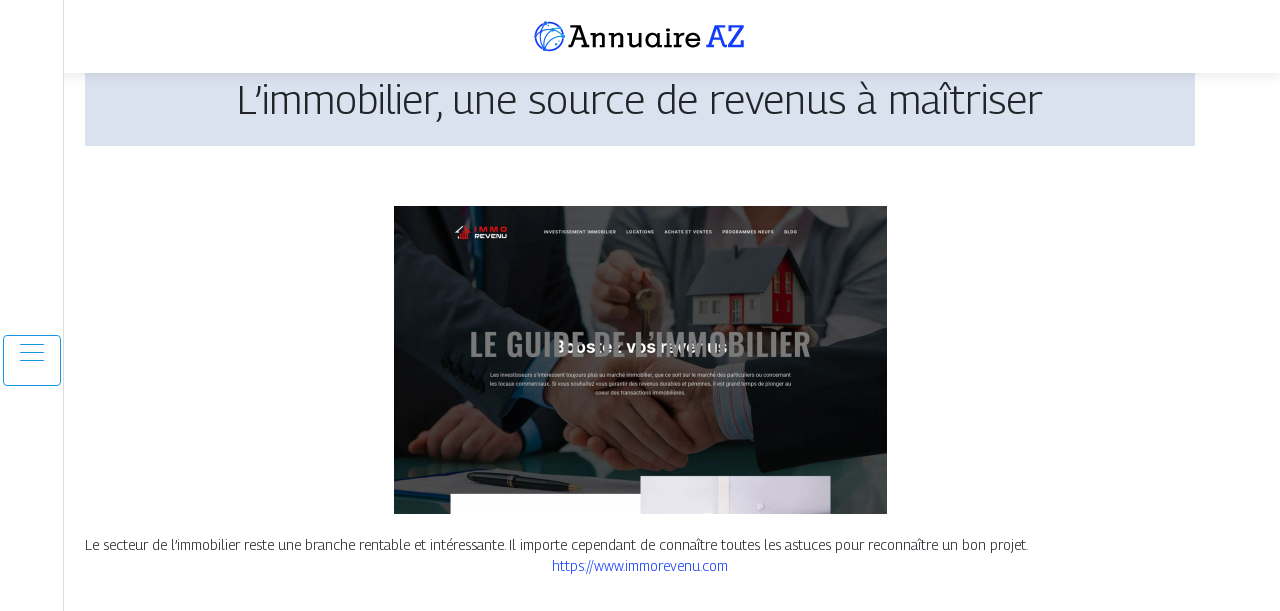

--- FILE ---
content_type: text/html; charset=UTF-8
request_url: https://www.annuaire-a-z.com/l-immobilier-une-source-de-revenus-a-maitriser/
body_size: 4656
content:

<!DOCTYPE html>
<html>
<head lang="fr-FR">
<meta charset="UTF-8">
<meta name="viewport" content="width=device-width">
<link rel="shortcut icon" href="https://www.annuaire-a-z.com/wp-content/uploads/2022/02/favicon-annuaire-a-z.png" /><meta name='robots' content='max-image-preview:large' />
	<style>img:is([sizes="auto" i], [sizes^="auto," i]) { contain-intrinsic-size: 3000px 1500px }</style>
	<link rel='dns-prefetch' href='//stackpath.bootstrapcdn.com' />
<title></title><meta name="description" content=""><link rel='stylesheet' id='wp-block-library-css' href='https://www.annuaire-a-z.com/wp-includes/css/dist/block-library/style.min.css?ver=42bc71ce48f51a3c4a9b00fb58c464f3' type='text/css' media='all' />
<style id='classic-theme-styles-inline-css' type='text/css'>
/*! This file is auto-generated */
.wp-block-button__link{color:#fff;background-color:#32373c;border-radius:9999px;box-shadow:none;text-decoration:none;padding:calc(.667em + 2px) calc(1.333em + 2px);font-size:1.125em}.wp-block-file__button{background:#32373c;color:#fff;text-decoration:none}
</style>
<style id='global-styles-inline-css' type='text/css'>
:root{--wp--preset--aspect-ratio--square: 1;--wp--preset--aspect-ratio--4-3: 4/3;--wp--preset--aspect-ratio--3-4: 3/4;--wp--preset--aspect-ratio--3-2: 3/2;--wp--preset--aspect-ratio--2-3: 2/3;--wp--preset--aspect-ratio--16-9: 16/9;--wp--preset--aspect-ratio--9-16: 9/16;--wp--preset--color--black: #000000;--wp--preset--color--cyan-bluish-gray: #abb8c3;--wp--preset--color--white: #ffffff;--wp--preset--color--pale-pink: #f78da7;--wp--preset--color--vivid-red: #cf2e2e;--wp--preset--color--luminous-vivid-orange: #ff6900;--wp--preset--color--luminous-vivid-amber: #fcb900;--wp--preset--color--light-green-cyan: #7bdcb5;--wp--preset--color--vivid-green-cyan: #00d084;--wp--preset--color--pale-cyan-blue: #8ed1fc;--wp--preset--color--vivid-cyan-blue: #0693e3;--wp--preset--color--vivid-purple: #9b51e0;--wp--preset--gradient--vivid-cyan-blue-to-vivid-purple: linear-gradient(135deg,rgba(6,147,227,1) 0%,rgb(155,81,224) 100%);--wp--preset--gradient--light-green-cyan-to-vivid-green-cyan: linear-gradient(135deg,rgb(122,220,180) 0%,rgb(0,208,130) 100%);--wp--preset--gradient--luminous-vivid-amber-to-luminous-vivid-orange: linear-gradient(135deg,rgba(252,185,0,1) 0%,rgba(255,105,0,1) 100%);--wp--preset--gradient--luminous-vivid-orange-to-vivid-red: linear-gradient(135deg,rgba(255,105,0,1) 0%,rgb(207,46,46) 100%);--wp--preset--gradient--very-light-gray-to-cyan-bluish-gray: linear-gradient(135deg,rgb(238,238,238) 0%,rgb(169,184,195) 100%);--wp--preset--gradient--cool-to-warm-spectrum: linear-gradient(135deg,rgb(74,234,220) 0%,rgb(151,120,209) 20%,rgb(207,42,186) 40%,rgb(238,44,130) 60%,rgb(251,105,98) 80%,rgb(254,248,76) 100%);--wp--preset--gradient--blush-light-purple: linear-gradient(135deg,rgb(255,206,236) 0%,rgb(152,150,240) 100%);--wp--preset--gradient--blush-bordeaux: linear-gradient(135deg,rgb(254,205,165) 0%,rgb(254,45,45) 50%,rgb(107,0,62) 100%);--wp--preset--gradient--luminous-dusk: linear-gradient(135deg,rgb(255,203,112) 0%,rgb(199,81,192) 50%,rgb(65,88,208) 100%);--wp--preset--gradient--pale-ocean: linear-gradient(135deg,rgb(255,245,203) 0%,rgb(182,227,212) 50%,rgb(51,167,181) 100%);--wp--preset--gradient--electric-grass: linear-gradient(135deg,rgb(202,248,128) 0%,rgb(113,206,126) 100%);--wp--preset--gradient--midnight: linear-gradient(135deg,rgb(2,3,129) 0%,rgb(40,116,252) 100%);--wp--preset--font-size--small: 13px;--wp--preset--font-size--medium: 20px;--wp--preset--font-size--large: 36px;--wp--preset--font-size--x-large: 42px;--wp--preset--spacing--20: 0.44rem;--wp--preset--spacing--30: 0.67rem;--wp--preset--spacing--40: 1rem;--wp--preset--spacing--50: 1.5rem;--wp--preset--spacing--60: 2.25rem;--wp--preset--spacing--70: 3.38rem;--wp--preset--spacing--80: 5.06rem;--wp--preset--shadow--natural: 6px 6px 9px rgba(0, 0, 0, 0.2);--wp--preset--shadow--deep: 12px 12px 50px rgba(0, 0, 0, 0.4);--wp--preset--shadow--sharp: 6px 6px 0px rgba(0, 0, 0, 0.2);--wp--preset--shadow--outlined: 6px 6px 0px -3px rgba(255, 255, 255, 1), 6px 6px rgba(0, 0, 0, 1);--wp--preset--shadow--crisp: 6px 6px 0px rgba(0, 0, 0, 1);}:where(.is-layout-flex){gap: 0.5em;}:where(.is-layout-grid){gap: 0.5em;}body .is-layout-flex{display: flex;}.is-layout-flex{flex-wrap: wrap;align-items: center;}.is-layout-flex > :is(*, div){margin: 0;}body .is-layout-grid{display: grid;}.is-layout-grid > :is(*, div){margin: 0;}:where(.wp-block-columns.is-layout-flex){gap: 2em;}:where(.wp-block-columns.is-layout-grid){gap: 2em;}:where(.wp-block-post-template.is-layout-flex){gap: 1.25em;}:where(.wp-block-post-template.is-layout-grid){gap: 1.25em;}.has-black-color{color: var(--wp--preset--color--black) !important;}.has-cyan-bluish-gray-color{color: var(--wp--preset--color--cyan-bluish-gray) !important;}.has-white-color{color: var(--wp--preset--color--white) !important;}.has-pale-pink-color{color: var(--wp--preset--color--pale-pink) !important;}.has-vivid-red-color{color: var(--wp--preset--color--vivid-red) !important;}.has-luminous-vivid-orange-color{color: var(--wp--preset--color--luminous-vivid-orange) !important;}.has-luminous-vivid-amber-color{color: var(--wp--preset--color--luminous-vivid-amber) !important;}.has-light-green-cyan-color{color: var(--wp--preset--color--light-green-cyan) !important;}.has-vivid-green-cyan-color{color: var(--wp--preset--color--vivid-green-cyan) !important;}.has-pale-cyan-blue-color{color: var(--wp--preset--color--pale-cyan-blue) !important;}.has-vivid-cyan-blue-color{color: var(--wp--preset--color--vivid-cyan-blue) !important;}.has-vivid-purple-color{color: var(--wp--preset--color--vivid-purple) !important;}.has-black-background-color{background-color: var(--wp--preset--color--black) !important;}.has-cyan-bluish-gray-background-color{background-color: var(--wp--preset--color--cyan-bluish-gray) !important;}.has-white-background-color{background-color: var(--wp--preset--color--white) !important;}.has-pale-pink-background-color{background-color: var(--wp--preset--color--pale-pink) !important;}.has-vivid-red-background-color{background-color: var(--wp--preset--color--vivid-red) !important;}.has-luminous-vivid-orange-background-color{background-color: var(--wp--preset--color--luminous-vivid-orange) !important;}.has-luminous-vivid-amber-background-color{background-color: var(--wp--preset--color--luminous-vivid-amber) !important;}.has-light-green-cyan-background-color{background-color: var(--wp--preset--color--light-green-cyan) !important;}.has-vivid-green-cyan-background-color{background-color: var(--wp--preset--color--vivid-green-cyan) !important;}.has-pale-cyan-blue-background-color{background-color: var(--wp--preset--color--pale-cyan-blue) !important;}.has-vivid-cyan-blue-background-color{background-color: var(--wp--preset--color--vivid-cyan-blue) !important;}.has-vivid-purple-background-color{background-color: var(--wp--preset--color--vivid-purple) !important;}.has-black-border-color{border-color: var(--wp--preset--color--black) !important;}.has-cyan-bluish-gray-border-color{border-color: var(--wp--preset--color--cyan-bluish-gray) !important;}.has-white-border-color{border-color: var(--wp--preset--color--white) !important;}.has-pale-pink-border-color{border-color: var(--wp--preset--color--pale-pink) !important;}.has-vivid-red-border-color{border-color: var(--wp--preset--color--vivid-red) !important;}.has-luminous-vivid-orange-border-color{border-color: var(--wp--preset--color--luminous-vivid-orange) !important;}.has-luminous-vivid-amber-border-color{border-color: var(--wp--preset--color--luminous-vivid-amber) !important;}.has-light-green-cyan-border-color{border-color: var(--wp--preset--color--light-green-cyan) !important;}.has-vivid-green-cyan-border-color{border-color: var(--wp--preset--color--vivid-green-cyan) !important;}.has-pale-cyan-blue-border-color{border-color: var(--wp--preset--color--pale-cyan-blue) !important;}.has-vivid-cyan-blue-border-color{border-color: var(--wp--preset--color--vivid-cyan-blue) !important;}.has-vivid-purple-border-color{border-color: var(--wp--preset--color--vivid-purple) !important;}.has-vivid-cyan-blue-to-vivid-purple-gradient-background{background: var(--wp--preset--gradient--vivid-cyan-blue-to-vivid-purple) !important;}.has-light-green-cyan-to-vivid-green-cyan-gradient-background{background: var(--wp--preset--gradient--light-green-cyan-to-vivid-green-cyan) !important;}.has-luminous-vivid-amber-to-luminous-vivid-orange-gradient-background{background: var(--wp--preset--gradient--luminous-vivid-amber-to-luminous-vivid-orange) !important;}.has-luminous-vivid-orange-to-vivid-red-gradient-background{background: var(--wp--preset--gradient--luminous-vivid-orange-to-vivid-red) !important;}.has-very-light-gray-to-cyan-bluish-gray-gradient-background{background: var(--wp--preset--gradient--very-light-gray-to-cyan-bluish-gray) !important;}.has-cool-to-warm-spectrum-gradient-background{background: var(--wp--preset--gradient--cool-to-warm-spectrum) !important;}.has-blush-light-purple-gradient-background{background: var(--wp--preset--gradient--blush-light-purple) !important;}.has-blush-bordeaux-gradient-background{background: var(--wp--preset--gradient--blush-bordeaux) !important;}.has-luminous-dusk-gradient-background{background: var(--wp--preset--gradient--luminous-dusk) !important;}.has-pale-ocean-gradient-background{background: var(--wp--preset--gradient--pale-ocean) !important;}.has-electric-grass-gradient-background{background: var(--wp--preset--gradient--electric-grass) !important;}.has-midnight-gradient-background{background: var(--wp--preset--gradient--midnight) !important;}.has-small-font-size{font-size: var(--wp--preset--font-size--small) !important;}.has-medium-font-size{font-size: var(--wp--preset--font-size--medium) !important;}.has-large-font-size{font-size: var(--wp--preset--font-size--large) !important;}.has-x-large-font-size{font-size: var(--wp--preset--font-size--x-large) !important;}
:where(.wp-block-post-template.is-layout-flex){gap: 1.25em;}:where(.wp-block-post-template.is-layout-grid){gap: 1.25em;}
:where(.wp-block-columns.is-layout-flex){gap: 2em;}:where(.wp-block-columns.is-layout-grid){gap: 2em;}
:root :where(.wp-block-pullquote){font-size: 1.5em;line-height: 1.6;}
</style>
<link rel='stylesheet' id='default-css' href='https://www.annuaire-a-z.com/wp-content/themes/generic-site/style.css?ver=42bc71ce48f51a3c4a9b00fb58c464f3' type='text/css' media='all' />
<link rel='stylesheet' id='bootstrap4-css' href='https://www.annuaire-a-z.com/wp-content/themes/generic-site/css/bootstrap4/bootstrap.min.css?ver=42bc71ce48f51a3c4a9b00fb58c464f3' type='text/css' media='all' />
<link rel='stylesheet' id='font-awesome-css' href='https://stackpath.bootstrapcdn.com/font-awesome/4.7.0/css/font-awesome.min.css?ver=42bc71ce48f51a3c4a9b00fb58c464f3' type='text/css' media='all' />
<link rel='stylesheet' id='aos-css' href='https://www.annuaire-a-z.com/wp-content/themes/generic-site/css/aos.css?ver=42bc71ce48f51a3c4a9b00fb58c464f3' type='text/css' media='all' />
<link rel='stylesheet' id='global-css' href='https://www.annuaire-a-z.com/wp-content/themes/generic-site/css/global.css?ver=42bc71ce48f51a3c4a9b00fb58c464f3' type='text/css' media='all' />
<link rel='stylesheet' id='style-css' href='https://www.annuaire-a-z.com/wp-content/themes/generic-site/css/template.css?ver=42bc71ce48f51a3c4a9b00fb58c464f3' type='text/css' media='all' />
<script type="text/javascript" src="https://www.annuaire-a-z.com/wp-includes/js/tinymce/tinymce.min.js?ver=42bc71ce48f51a3c4a9b00fb58c464f3" id="wp-tinymce-root-js"></script>
<script type="text/javascript" src="https://www.annuaire-a-z.com/wp-includes/js/tinymce/plugins/compat3x/plugin.min.js?ver=42bc71ce48f51a3c4a9b00fb58c464f3" id="wp-tinymce-js"></script>
<script type="text/javascript" src="https://www.annuaire-a-z.com/wp-content/themes/generic-site/js/jquery.min.js?ver=42bc71ce48f51a3c4a9b00fb58c464f3" id="jquery-js"></script>
<link rel="https://api.w.org/" href="https://www.annuaire-a-z.com/wp-json/" /><link rel="alternate" title="JSON" type="application/json" href="https://www.annuaire-a-z.com/wp-json/wp/v2/posts/1598" /><link rel="EditURI" type="application/rsd+xml" title="RSD" href="https://www.annuaire-a-z.com/xmlrpc.php?rsd" />
<link rel="canonical" href="https://www.annuaire-a-z.com/l-immobilier-une-source-de-revenus-a-maitriser/" />
<link rel='shortlink' href='https://www.annuaire-a-z.com/?p=1598' />
<link rel="alternate" title="oEmbed (JSON)" type="application/json+oembed" href="https://www.annuaire-a-z.com/wp-json/oembed/1.0/embed?url=https%3A%2F%2Fwww.annuaire-a-z.com%2Fl-immobilier-une-source-de-revenus-a-maitriser%2F" />
<link rel="alternate" title="oEmbed (XML)" type="text/xml+oembed" href="https://www.annuaire-a-z.com/wp-json/oembed/1.0/embed?url=https%3A%2F%2Fwww.annuaire-a-z.com%2Fl-immobilier-une-source-de-revenus-a-maitriser%2F&#038;format=xml" />
<meta name="google-site-verification" content="8e_aQxcdS0pE6N8VVgcFQvO3AEN7DtZp44VBdGTZSao" />
<link rel="preconnect" href="https://fonts.googleapis.com">
<link rel="preconnect" href="https://fonts.gstatic.com" crossorigin>
<link href="https://fonts.googleapis.com/css2?family=Georama:wght@300&display=swap" rel="stylesheet"><style type="text/css">
	
.default_color_background,.menu-bars{background-color : #1597E5 }
.default_color_text,a,h1 span,h2 span,h3 span,h4 span,h5 span,h6 span{color :#1597E5 }
.default_color_border{border-color : #1597E5 }
.navigation li a,.navigation li.disabled,.navigation li.active a{background-color: #1597E5;}
.fa-bars,.overlay-nav .close{color: #1597E5;}
nav li a:after{background-color: #1597E5;}
a{color : #113CFC }
a:hover{color : #1597E5 }
.main-menu,.bottom-menu{background-color:#fff;}
.main-menu.scrolling-down{-webkit-box-shadow: 0 2px 13px 0 rgba(0, 0, 0, .1);-moz-box-shadow: 0 2px 13px 0 rgba(0, 0, 0, .1);box-shadow: 0 2px 13px 0 rgba(0, 0, 0, .1);}	
.scrolling-down .logo-main{display: none;}
.scrolling-down .logo-sticky{display:inline-block;}
body{font-family: 'Georama', sans-serif;}
.main{background:#fff;margin-top:40px;padding:20px 15px 0}
.home h2{font-size:18px;text-transform:uppercase;}
.home .main img{max-width: 100%;height: auto;}
.navbar{border-top: 1px dotted #666;border-bottom: 1px dotted #666;margin-top: 25px;}
.last-post{background:#f5f5f5;padding:10px}
footer{background-image:url()}
.copyright{background:#ddd;padding:20px}
.last-bloc{background-image:url(/wp-content/themes/generic-site/img/footer_bg.png);padding:15px;color:#fff}
.subheader{padding:15px;text-align:center;background:#DBE2EF}

.scrolling-down #logo img {
    height: auto;
}</style></head>
<body class="wp-singular post-template-default single single-post postid-1598 single-format-standard wp-theme-generic-site  open-left" style="background-color:#DBE2EF">
<div id="mask-menu"></div>	
<div id="before-menu"></div>
	
<nav class="click-menu creative-menu crv-left main-menu">
<div class="container">
<div class="text-center">	
<a id="logo" href="https://www.annuaire-a-z.com">
<img class="logo-main" src="https://www.annuaire-a-z.com/wp-content/uploads/2022/02/logo-annuaire-a-z.png" alt="logo">
<img class="logo-sticky" src="https://www.annuaire-a-z.com/wp-content/uploads/2022/02/logo-annuaire-a-z.png" alt="logo"></a>
</div>
<div class="open_left">
<button class="navbar-toggler default_color_border" type="button">
<ul class="menu_btn">	
<li class="menu-bars"></li>
<li class="menu-bars"></li>
<li class="menu-bars"></li>
</ul>
</button>
<div class="close-menu"><i class="fa fa-times-thin fa-2x" aria-hidden="true"></i></div>
</div>
<div class="menu-left overlay-menu">	
<ul id="main-menu" class="navbar-nav"><li id="menu-item-1365" class="menu-item menu-item-type-taxonomy menu-item-object-category"><a href="https://www.annuaire-a-z.com/assurances/">Assurances</a></li>
<li id="menu-item-1366" class="menu-item menu-item-type-taxonomy menu-item-object-category"><a href="https://www.annuaire-a-z.com/business/">Business</a></li>
<li id="menu-item-1367" class="menu-item menu-item-type-taxonomy menu-item-object-category"><a href="https://www.annuaire-a-z.com/cuisine/">Cuisine</a></li>
<li id="menu-item-1368" class="menu-item menu-item-type-taxonomy menu-item-object-category"><a href="https://www.annuaire-a-z.com/culture/">Culture</a></li>
<li id="menu-item-1370" class="menu-item menu-item-type-taxonomy menu-item-object-category"><a href="https://www.annuaire-a-z.com/emploi-formations/">Emploi &amp; formations</a></li>
<li id="menu-item-1371" class="menu-item menu-item-type-taxonomy menu-item-object-category"><a href="https://www.annuaire-a-z.com/environnement-ecologie/">Environnement &amp; écologie</a></li>
<li id="menu-item-1372" class="menu-item menu-item-type-taxonomy menu-item-object-category"><a href="https://www.annuaire-a-z.com/finances/">Finances</a></li>
<li id="menu-item-1373" class="menu-item menu-item-type-taxonomy menu-item-object-category current-post-ancestor current-menu-parent current-post-parent"><a href="https://www.annuaire-a-z.com/immobilier/">Immobilier</a></li>
<li id="menu-item-1369" class="menu-item menu-item-type-taxonomy menu-item-object-category"><a href="https://www.annuaire-a-z.com/juridique/">Juridique</a></li>
<li id="menu-item-1375" class="menu-item menu-item-type-taxonomy menu-item-object-category"><a href="https://www.annuaire-a-z.com/loisirs-sports/">Loisirs &amp; sports</a></li>
<li id="menu-item-1376" class="menu-item menu-item-type-taxonomy menu-item-object-category"><a href="https://www.annuaire-a-z.com/maison-travaux-deco/">Maison, travaux &amp; déco</a></li>
<li id="menu-item-1382" class="menu-item menu-item-type-taxonomy menu-item-object-category"><a href="https://www.annuaire-a-z.com/mobilite-logistique/">Mobilité &amp; logistique</a></li>
<li id="menu-item-1377" class="menu-item menu-item-type-taxonomy menu-item-object-category"><a href="https://www.annuaire-a-z.com/mode-beaute/">Mode &amp; beauté</a></li>
<li id="menu-item-1378" class="menu-item menu-item-type-taxonomy menu-item-object-category"><a href="https://www.annuaire-a-z.com/sante-bien-etre/">Santé &amp; bien-être</a></li>
<li id="menu-item-1379" class="menu-item menu-item-type-taxonomy menu-item-object-category"><a href="https://www.annuaire-a-z.com/societe/">Société</a></li>
<li id="menu-item-1380" class="menu-item menu-item-type-taxonomy menu-item-object-category"><a href="https://www.annuaire-a-z.com/technologies/">Technologies</a></li>
<li id="menu-item-1381" class="menu-item menu-item-type-taxonomy menu-item-object-category"><a href="https://www.annuaire-a-z.com/tourisme/">Tourisme</a></li>
<li id="menu-item-1374" class="menu-item menu-item-type-taxonomy menu-item-object-category"><a href="https://www.annuaire-a-z.com/infos/">Infos</a></li>
</ul></div>
</div>
</nav>
<div class="main">
<div class="container">  


<div class="subheader" style="background-position:top;">
<div id="mask" style=""></div> 
<div class="container-fluid"><h1 class="title">L’immobilier, une source de revenus à maîtriser</h1></div>
</div>



<div class="container-fluid">
<div class="row">
<div class="post-data col-md-12 col-lg-12 col-xs-12">
<div class="row">
<div class="col-md-12 col-xs-12">

<div class="post-thumb text-center">
<img width="493" height="308" src="https://www.annuaire-a-z.com/wp-content/uploads/2022/08/www.immorevenu.com_.png" class="attachment-post-xlarge size-post-xlarge wp-post-image" alt="https://www.immorevenu.com" decoding="async" fetchpriority="high" srcset="https://www.annuaire-a-z.com/wp-content/uploads/2022/08/www.immorevenu.com_.png 493w, https://www.annuaire-a-z.com/wp-content/uploads/2022/08/www.immorevenu.com_-300x187.png 300w" sizes="(max-width: 493px) 100vw, 493px" /></div>

</div>

<div class="col-md-12 col-xs-12">

<div class="blog-post-content mb-5">
<div style="text-align:justify">Le secteur de l’immobilier reste une branche rentable et intéressante. Il importe cependant de connaître toutes les astuces pour reconnaître un bon projet.</div><div class='text-center'><a href="https://www.immorevenu.com">https://www.immorevenu.com</a></div>
  
</div>

</div>
</div>


</div><!---post-data--->
<!----sidebar--->
</div>
</div>
</div>




</div>
</div>
</div>
<footer style="">
<div class="copyright-bloc text-center"><div class="container"></div></div></footer>
</div>

<script type="speculationrules">
{"prefetch":[{"source":"document","where":{"and":[{"href_matches":"\/*"},{"not":{"href_matches":["\/wp-*.php","\/wp-admin\/*","\/wp-content\/uploads\/*","\/wp-content\/*","\/wp-content\/plugins\/*","\/wp-content\/themes\/generic-site\/*","\/*\\?(.+)"]}},{"not":{"selector_matches":"a[rel~=\"nofollow\"]"}},{"not":{"selector_matches":".no-prefetch, .no-prefetch a"}}]},"eagerness":"conservative"}]}
</script>
<script type="text/javascript" src="https://www.annuaire-a-z.com/wp-content/themes/generic-site/js/bootstrap.min.js" id="bootstrap4-js"></script>
<script type="text/javascript" src="https://www.annuaire-a-z.com/wp-content/themes/generic-site/js/aos.js" id="aos-js"></script>
<script type="text/javascript" src="https://www.annuaire-a-z.com/wp-content/themes/generic-site/js/rellax.min.js" id="rellax-js"></script>
<script type="text/javascript" src="https://www.annuaire-a-z.com/wp-content/themes/generic-site/js/default_script.js" id="default_script-js"></script>

<script type="text/javascript">
jQuery('.remove-margin-bottom').parent(".so-panel").css("margin-bottom","0px");
</script>
<script type="text/javascript">
var nav = jQuery('.main-menu:not(.creative-menu-open)');
var menu_height = jQuery(".main-menu").height();	
jQuery(window).scroll(function () {	
if (jQuery(this).scrollTop() > 125) {	
nav.addClass("fixed-menu");
jQuery(".main-menu").addClass("scrolling-down");
jQuery("#before-menu").css("height",menu_height);
setTimeout(function(){ jQuery('.fixed-menu').css("top", "0"); },600)
} else {
jQuery(".main-menu").removeClass("scrolling-down");
nav.removeClass("fixed-menu");
jQuery("#before-menu").css("height","0px");
jQuery('.fixed-menu').css("top", "-200px");
nav.attr('style', '');
}
});
</script>
<script type="text/javascript">
AOS.init({
  once: true,
});
</script>

	

<script type="text/javascript">
$(document).ready(function() {
$( ".blog-post-content img" ).on( "click", function() {
var url_img = $(this).attr('src');
$('.img-fullscreen').html("<div><img src='"+url_img+"'></div>");
$('.img-fullscreen').fadeIn();
});
$('.img-fullscreen').on( "click", function() {
$(this).empty();
$('.img-fullscreen').hide();
});
});
</script>

<div class="img-fullscreen"></div>

</body>
</html>   